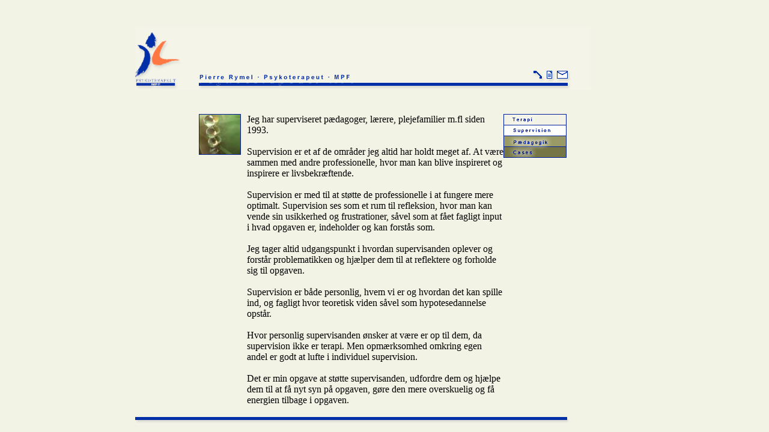

--- FILE ---
content_type: text/html; charset=UTF-8
request_url: https://www.rymel.dk/?m_dispatch=supervision
body_size: 2915
content:
<!doctype html><html><head><meta http-equiv="Content-Type" content="text/html;charset=UTF-8">
<title>Socialpædagog, familieterapeut og psykoterapeut Pierre Rymel</title>
<meta name="description" content="Pierre Rymel tilbyder personlig udviklig, behandling af angst og socialfobi, bearbejdelse af sorg og skilsmisse, parterapi og familieterapi.">

</head><body background=binaries/background.jpg link=#003399 vlink=#6699ff><center><br><table border=0 cellpadding=0 cellspacing=0 height="450"><tr><td valign=top><center><br><table border=0 cellpadding=0 cellspacing=0><tr><td valign=top><a href=https://psykoterapeutforeningen.dk><img border=0 src=binaries/logo.png></a></td><td colspan=2 width=617><a href="/"><img src=binaries/banner-default.png usemap=#banner border=0></a><br><br><br><map name=banner><area shape=rect coords=550,60,574,90 href=?m_dispatch=phone><area shape=rect coords=575,60,591,90 href=?m_dispatch=articles><area shape=rect coords=592,60,617,90 href=?m_dispatch=contact></map></td></tr><tr><td><br></td><td valign=top width=507><table border=0 cellpadding=0 cellspacing=0><tr><td valign=top><img src=binaries/picture-supervision.jpg border=0 align=left valign=top></td><td width=10><br></td><td valign=top>Jeg har superviseret pædagoger, lærere, plejefamilier m.fl siden 1993.<br><br>Supervision er et af de områder jeg altid har holdt meget af. At være sammen med andre professionelle, hvor man kan blive inspireret og inspirere er livsbekræftende.<br><br>Supervision er med til at støtte de professionelle i at fungere mere optimalt. Supervision ses som et rum til refleksion, hvor man kan vende sin usikkerhed og frustrationer, såvel som at fået fagligt input i hvad opgaven er, indeholder og kan forstås som.<br><br>Jeg tager altid udgangspunkt i hvordan supervisanden oplever og forstår problematikken og hjælper dem til at reflektere og forholde sig til opgaven.<br><br>Supervision er både personlig, hvem vi er og hvordan det kan spille ind, og fagligt hvor teoretisk viden såvel som hypotesedannelse opstår.<br><br>Hvor personlig supervisanden ønsker at være er op til dem, da supervision ikke er terapi. Men opmærksomhed omkring egen andel er godt at lufte i individuel supervision.<br><br>Det er min opgave at støtte supervisanden, udfordre dem og hjælpe dem til at få nyt syn på opgaven, gøre den mere overskuelig og få energien tilbage i opgaven.<br><br></td></tr></table></td><td valign=top align=left width=217><img src=binaries/menu-supervision.png usemap=#menu border=0><map name=menu><area shape=rect coords=0,0,104,18 href=?m_dispatch=terapi><area shape=rect coords=0,19,104,35 href=?m_dispatch=supervision><area shape=rect coords=0,36,104,53 href=?m_dispatch=paedagogik><area shape=rect coords=0,54,104,72 href=?m_dispatch=cases></map></td></tr></table></center></td></tr><tr><td><img src=binaries/footer.png></td></tr></table></center></body></html>